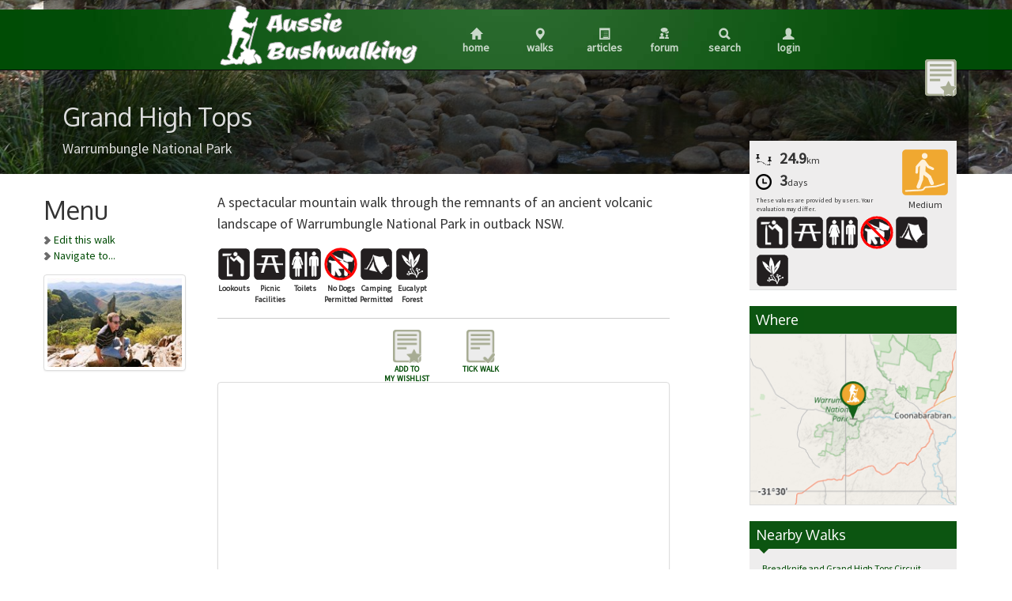

--- FILE ---
content_type: text/html; charset=utf-8
request_url: https://www.aussiebushwalking.com/nsw/warrumbungle-national-park/grand-high-tops
body_size: 13483
content:
<!DOCTYPE html>
<html xmlns="http://www.w3.org/1999/xhtml">
<head>
	<meta name="viewport" content="width=device-width, initial-scale=1.0, minimum-scale=1.0, maximum-scale=1.0, user-scalable=no">
	<meta name="robots" content="max-image-preview:large">
	<link type="text/css" href="//maxcdn.bootstrapcdn.com/bootstrap/3.2.0/css/bootstrap.min.css" rel="Stylesheet"/>
	<link type="text/css" href='//ajax.googleapis.com/ajax/libs/jqueryui/1.10.4/themes/south-street/jquery-ui.css' rel="Stylesheet"/>
	<link type="text/css" href='//fonts.googleapis.com/css?family=Oxygen' rel="Stylesheet"/>
	<link type="text/css" href='//fonts.googleapis.com/css?family=Source+Sans+Pro' rel="Stylesheet"/>
	<title>Grand High Tops - Aussie Bushwalking</title>
	<meta name="description" content="Grand High Tops - A spectacular mountain walk through the remnants of an ancient volcanic landscape of Warrumbungle National Park in outback NSW."/>
  <link type="text/css" href='/css/slimbox/slimbox2.css' rel="Stylesheet"/>
  <link type="text/css" href='/css/jquery.loadmask.css' rel="Stylesheet"/>
  <link href='https://api.tiles.mapbox.com/mapbox-gl-js/v1.9.1/mapbox-gl.css' rel='stylesheet'/>
  <link rel="stylesheet" href="https://api.mapbox.com/mapbox-gl-js/plugins/mapbox-gl-geocoder/v4.4.2/mapbox-gl-geocoder.css" type="text/css"/>

  <meta property="og:title" content="Grand High Tops"/>
    <meta property="og:image" content="https://img.aussiebushwalking.com/img/nsw/grand-high-tops/6823.jpg"/>
  <meta property="fb:app_id" content="109469845816249"/>
	<link href="/content/corev3.css?v=CcWXUNCYYLlr_l-sujvBUrUPxE79v1gXqzjyzSs4tns1" rel="stylesheet"/>

	
	<meta property="og:type" content="website"/>
	<meta property="og:site_name" content="Aussie Bushwalking"/>
</head>
<!-- Global site tag (gtag.js) - Google Analytics -->
<script async src="https://www.googletagmanager.com/gtag/js?id=G-ZW8HZ6VL64"></script>
<script>
  window.dataLayer = window.dataLayer || [];
  function gtag(){window.dataLayer.push(arguments);}
  gtag('js', new Date());

  gtag('config', 'G-ZW8HZ6VL64');
</script>
<body>
	<div id="sb-site">
		<div class="navbar navbar-inverse navbar-fixed-top abwHeader">
			<div class="navbar-inner">
				<div class="container text-center header">
					<span class="sb-toggle-left hover visible-xs pull-left">
						<img src="/img/icon-menu-white.png" alt="Menu" style="margin: 11px 0"/>
					</span>
					<span class="logo">
						<a href="/" title="Home"><img src="/img/logo.svg" alt="Logo"/></a>
					</span>
					<a href="/" title="Home" class="hover hidden-xs"><span class="glyphicon glyphicon-home glyphicon-white"></span><br/>Home</a>
					<a href="/search/map" title="Walks" class="hover hidden-xs"><span class="glyphicon glyphicon-map-marker glyphicon-white"></span><br/>Walks</a>
					<a href="/articles/world" title="Articles" class="hover hidden-xs"><span class="glyphicon glyphicon-list-alt glyphicon-white"></span><br/>Articles</a>
					<a href="//talk.aussiebushwalking.com" title="Forum" class="hover hidden-xs"><img src="/img/forum_w.png"></img><br/>Forum</a>
					<a href="/search" title="Search" class="hover hidden-xs"><span class="glyphicon glyphicon-search glyphicon-white"></span><br/>Search</a>
					<a href="/account/login?returnurl=%2fnsw%2fwarrumbungle-national-park%2fgrand-high-tops" title="Login" class="hover hidden-xs"><span class="glyphicon glyphicon-user glyphicon-white"></span><br/>Login</a>
					<a href="/" title="Home" class="hover visible-xs pull-left"><span class="glyphicon glyphicon-home glyphicon-white"></span></a>
					<a href="/search/map" title="Walks" class="hover visible-xs pull-left"><span class="glyphicon glyphicon-map-marker glyphicon-white"></span></a>
					<a href="/articles/world" title="Articles" class="hover visible-xs pull-left"><span class="glyphicon glyphicon-list-alt glyphicon-white"></span></a>
					<a href="//talk.aussiebushwalking.com" title="Forum" class="hover visible-xs pull-left"><img src="/img/forum_w.png"></img></a>
					<a href="/search" title="Search" class="hover visible-xs pull-left"><span class="glyphicon glyphicon-search glyphicon-white"></span></a>
					<a href="/account/login?returnurl=%2fnsw%2fwarrumbungle-national-park%2fgrand-high-tops" title="Login" class="hover visible-xs pull-left"><span class="glyphicon glyphicon-user glyphicon-white"></span></a>
				</div>
			</div>
			
		</div>
		

	<div class="bannerImage smallBanner">
		<div class="container">
			<div class="row">
				<div class="col-md-12 intro">
					<h2>Grand High Tops</h2>
					<span><a href="/nsw/warrumbungle-national-park/">Warrumbungle National Park</a>
          <div style="position: absolute; right: 15px; top: 75px; z-index: 9999;">
            <a class="addWishlist" href="#" title="Add to my wishlist"><img src="/img/wishlist.png"/></a>
            <a class="removeWishlist" href="#" style="display: none;" title="Remove from my wishlist"><img src="/img/wishlist-on.png"/></a>
          </div>
				</div>
			</div>
		</div>
	</div>
	<div class="container visible-xs">
		<div class="row">
			<ul class="subMenu">
				<li><a href="/nsw/warrumbungle-national-park/grand-high-tops?edit"><span class="glyphicon glyphicon-edit"></span>Edit</a></li>
				<li><a href="/nsw/warrumbungle-national-park/grand-high-tops?map"><span class="glyphicon glyphicon-map-marker"></span>Map</a></li>
				<li><a href="/nsw/warrumbungle-national-park/grand-high-tops?addtick" class="addTick"><span class="glyphicon glyphicon-check"></span>Tick<a></a></li>
        <li><a href="/nsw/warrumbungle-national-park/grand-high-tops?addphoto" class="addPhoto"><span class="glyphicon glyphicon-camera"></span>Photo<a></a></li>
        <li class="wide"><a href="geo:-31.29784,148.996263"}" target="_blank" onclick="displayNavWarning(this); return false;"><span class="glyphicon glyphicon-road"></span>Navigate<a></a></li>
				<li class="pull-right diffContent">
					<img src="/img/class3.png" id="diffImg" title="Recommended for people with some bushwalking experience"/>
					<span class="pull-right diffText">Medium</span>
				</li>
				<li class="diffContent">
					<div>
						<span>24.9 km </span>
						<br/>
						<span>3 days</span>
					</div>
				</li>
			</ul>
		</div>
	</div>
				<div class="container content">
					<div class="row">
						<div class="col-md-2_5 leftBar">
	<h2>Menu</h2>
	<ul class="sidemenu">
		<li><a href="/nsw/warrumbungle-national-park/grand-high-tops?edit">Edit this walk</a></li>
    <li><a href="geo:-31.29784,148.996263"}" target="_blank" onclick="displayNavWarning(this); return false;">Navigate to...</a></li>
	</ul>
	<div class="imageGallery">
				<a href="https://img.aussiebushwalking.com/img/nsw/grand-high-tops/6823.jpg" rel="lightbox-left" title="The Breadknife" author="Hugues Debeyser" authorUrl="/users/14878">
					<img class="img-polaroid " src="https://img.aussiebushwalking.com/thumb/nsw/grand-high-tops/6823.jpg"/>
				</a>
	</div>
  </div>
						<div class="col-md-6_5 midBar">
	
<p>A spectacular mountain walk through the remnants of an ancient volcanic landscape of Warrumbungle National Park in outback NSW.</p>
<div class="tagViewer" style="margin-bottom: 16px;">
  <div class="tagViewContainer">
    <span id="tag2Viewer" class="tagView" style="background-image: url('/img/tags/lookout.png')" title="Lookouts">
    </span>
    <span class="tagViewLabel">Lookouts</span>
  </div>
  <div class="tagViewContainer">
    <span id="tag17Viewer" class="tagView" style="background-image: url('/img/tags/picnic.png')" title="Picnic Facilities">
    </span>
    <span class="tagViewLabel">Picnic Facilities</span>
  </div>
  <div class="tagViewContainer">
    <span id="tag19Viewer" class="tagView" style="background-image: url('/img/tags/toilets.png')" title="Toilets">
    </span>
    <span class="tagViewLabel">Toilets</span>
  </div>
  <div class="tagViewContainer">
    <span id="tag5Viewer" class="tagView" style="background-image: url('/img/tags/dog.png')" title="No Dogs Permitted">
      <div id="5Neg" class="negated white"></div>
    </span>
    <span class="tagViewLabel">No Dogs Permitted</span>
  </div>
  <div class="tagViewContainer">
    <span id="tag24Viewer" class="tagView" style="background-image: url('/img/tags/camping.png')" title="Camping Permitted">
    </span>
    <span class="tagViewLabel">Camping Permitted</span>
  </div>
  <div class="tagViewContainer">
    <span id="tag21Viewer" class="tagView" style="background-image: url('/img/tags/eucalypt.png')" title="Eucalypt Forest">
    </span>
    <span class="tagViewLabel">Eucalypt Forest</span>
  </div>
</div>
<div class="bigStats">
</div>

<div class="bigLinks">
  <div class="bigLink">
    <a class="addWishlist" href="#" title="Add to my wishlist"><img src="/img/wishlist.png"/><span>Add to <br/>My Wishlist</span></a>
    <a class="removeWishlist" href="#" style="display: none;" title="Remove from my wishlist"><img src="/img/wishlist-on.png"/><span>Remove from<br/>My Wishlist</span></a>
  </div>
  <div class="bigLink">
    <a class="addTick" href="/account/login?returnurl=%7e%2fnsw%2fwarrumbungle-national-park%2fgrand-high-tops"><img src="/img/tick.png"/></span><span>Tick Walk</span></a>
  </div>
</div><div id="ad" style="width: 100%; margin: 0 auto;" class="img-polaroid">
	<script async="" src="//pagead2.googlesyndication.com/pagead/js/adsbygoogle.js"></script>
	<!-- Responsive -->
	<ins class="adsbygoogle" style="display:block;min-width:400px;max-width:970px;width:100%;height:90px" data-ad-client="ca-pub-5125114226459424" data-ad-slot="5642025815" data-ad-format="auto"></ins>
	<script>
		(adsbygoogle = window.adsbygoogle || []).push({});
	</script>
</div>
<div class="horImageGallery visible-xs">
		<a href="https://img.aussiebushwalking.com/img/nsw/grand-high-tops/6823.jpg" rel="lightbox-horiz" title="The Breadknife" author="Hugues Debeyser" authorUrl="/users/14878">
			<img class="img-polaroid " src="https://img.aussiebushwalking.com/thumb/nsw/grand-high-tops/6823.jpg"/>
		</a>
</div>
<div class="walkGuide"><h2><img class="img-polaroid fullWidth" src="https://img.aussiebushwalking.com/img/nsw/grand-high-tops/6823.jpg" alt="" width="200" /></h2>
<h2>Getting there:</h2>
<p>Warrumbungle National Park is 35km west of Coonabarabran, which is about halfway between Melbourne and Brisbane on the Newell Highway. From Sydney it&#39;s about 450km (4-5 hours) via the Great Western Highway to Dubbo then the Newell Highway north. From Coonababran the John Renshaw Parkway leads straight to the park. The park visitor centre and several excellent campsites are just off the main road and close to the start of the walk. Buses can be taken along the Newell but there is no public transport between Coonabarabran and the national park.</p>
<h2>Maps:</h2>
<p>NSW Parks and Wildlife Service 1:40,000 tourist map</p>
<h2>Route/Trail notes:</h2>
<p>DAY ONE: Camp Pincham to Balor Hut, 6.8km 3 hours <br /><br />From Camp Pincham car park follow the main track - Pincham Trail - to the left of a large information sign and downhill to reach a toilet block and Camp Pincham itself after 200m. <br /><br />The campsite is named after Alfred Pincham, who owned the land now covered by the national park and donated it to the people of New South Wales in 1952. Bypass the camp and continue south along the valley of Spirey Creek. The walking at this stage is quite easy, almost too easy in fact; the track is about a metre and a half wide and paved with bricks, a response by the park authorities to the heavy foot traffic undertaking the popular walk to The Breadknife. <br /><br />Ignore a track to the right to Ogma Gap (you will return via this track in two days) and after 1.6km turn left at a junction on to the Gould Circuit track, which is quite rough and makes for a nice change from the main path. The circuit track climbs steeply uphill towards Febar Tor - drop your packs at the base of the rocky outcrop and scramble up for great views. <br /><br />This is the first real look at the Grand High Tops on the hike, and it&amp;rsquo;s worth pausing for a break to drink in the panorama of where you will be walking over the next few days. From left to right the view encompasses the 1057m Belougery Spire, the narrow spine of The Breadknife and, looming over the top of the range to the right, the mass of Bluff Mountain. In between there are numerous smaller cliffs, peaks and outcrops. <br /><br />After returning to the track and picking up your pack, continue through a saddle and up to another rocky outcrop called Macha Tor, which also has fine views, then follow the track as it descends steeply down to Pincham Trail 900m upstream from where you left it.<br /><br />Turn left to continue south, following the track further up the valley alongside the (usually dry) creekbed to a junction with a side track to Hurley&amp;rsquo;s Camp. The track is marked on the map but was closed when we visited. <br /><br />This point marks a change in the walking experience, as the gently sloping track up the creek valley is left behind and you begin to climb steeply to the Grand High Tops, up the appropriately named Spirey Ramp. While in this area, don&amp;rsquo;t forget to look up! The track passes below Belougery Spire, which towers above the trees like a crudely carved skyscraper. <br />Soon the track transforms into a flight of stairs (another concession to the impact of many feet) which continue until you arrive abruptly at the base of the Breadknife. The main route heads left, but take the rougher right-hand track for about 50m to Balor Hut.<br /><br />The hut is a basic metal structure with wooden bunks and an external water tank (check with rangers before heading out to see if the tank has water in it). If you don&amp;rsquo;t wish to partake in these luxuries (which require a booking with the park office) there is space for several tents in the surrounding forest. The best thing about this campsite, though, is the views &amp;ndash; a short scramble up rock outcrops behind the hut provides a fantastic panorama of the Breadknife and Belougery Spire.<br /><br />DAY TWO: Balor Hut to Ogma Gap, 7.5km 4.5 hours &nbsp;<br /><br />Day two begins with a return to the staircase used the night before and a thigh-straining climb up the stairs, which are soon replaced by an equally exhausting, but slightly more natural, steep dirt track, underneath the cliffs of the Breadknife. The outcrop is the remains of a volcanic feature known as a dyke, where molten rock squeezed through a vertical crack in the surrounding rock and then solidified. The Breadknife is 600m long, 100m high and only a couple of metres thick.<br /><br />The track climbs above the Breadknife, passing another smaller dyke called Lughs Shield before eventually emerging on top of the range at Lughs Throne. Many of the features in the park were named by pioneer conservationist Myles Dunphy, who drew heavily on Gaelic mythology; Lugh was the Gaelic sun god.<br /><br />This point is close to the centre of what was once the huge Warrumbungle volcano, and it is at the heart of the Grand High Tops &amp;ndash; and the views are suitably outstanding. To the east and north are Belougery Spire and the Breadknife, while to the south the scenery is dominated by the 1094m pillar of Crater Bluff and its distant companion, Tonduran Spire. <br /><br />From Lughs Throne the track swings west, crossing a number of rock slabs and then descending through forest to Dagda Saddle, where there is a junction with a track to the right &amp;ndash; this is the Dagda short cut that leads under the western side of the Breadknife back to Balor Hut. Ignore this track and continue along the range for a further 1.2km to Nuada Gap and the turnoff to Bluff Mountain. There are plenty of spots for tents between the trees if you want to spend the night here (there was also a hut until it was removed in 1980), or to leave your pack for the 2.6km side trip to the top of the impressive lava dome of Bluff Mountain.<br /><br />The side track winds uphill to the west through eucalypt forest and extensive groves of grass trees, slowly contouring back and forth up the eastern slope of the peak, before swinging north for the final climb to the summit plateau. At this point the forest opens up into heathland, providing grandstand views of the entire park. Be careful on the final stage to the summit cairn as the surrounding cliffs are more than 200m high. <br /><br />After taking a well-deserved break on the mountain summit (which makes a great lunch spot) return to your packs and head south along the crest of the range. This area is known as Dows High Tops and is lower and less open than the Grand High Tops, but there are still a number of places where you can obtain good views, especially of the cliffs of Bluff Mountain to the left and ahead to the peak of Mt Exmouth, which at 1206m is the highest peak in the park.<br /><br />The track undulates gently up and down for about half an hour then descends steeply to the campsite at Ogma Saddle.<br /><br />DAY THREE: Ogma Gap to Pincham car park, 10.6km 4 hours &nbsp;<br /><br />The final day of the hike features the lengthy but rewarding climb to the top of Mt Exmouth followed by a gentle downhill hike back to the car park. The bonus is that because the Mt Exmouth trip is a return journey, packs can be left at the campsite &amp;ndash; but remember to take some food and water, and your camera.<br /><br />The track from the campsite is signposted and heads west along the Western High Tops, passing through the delightful Grassy Glades &amp;ndash; at their best when spring wildflowers are in bloom &amp;ndash; before climbing to a junction. Take the side-trip to the left to see the curious geological formations the Cathedral and Arch before returning to the main track; the diversion takes about 45 minutes.<br /><br />The track descends to Danu Gap (Danu is the chief goddess of the Gaelic Panthon) and cross the Burbie Fire Trail to begin the climb to Mt Exmouth. Continue west, heading steeply uphill to pass under the summit cliffs, then swing to the east to pass through an impressive stand of grass trees on the way to the summit, marked by a trig point. <br /><br />The vast open summit is extremely exposed but on a fine day the views are outstanding. Mt Exmouth is one of the few remaining remnants of the outer slopes of the volcano; to the west are vast plains while to the east &amp;ndash; &amp;ldquo;inside&amp;rdquo; the volcano &amp;ndash; are all the peaks, outcrops and landmarks that make up Warrumbungle National Park.<br /><br />From the summit retrace your steps back to Ogma Camp, pick up your packs and take the track to the left, heading north and downhill along the valley of West Spirey Creek. After 3km cross a footbridge to link up with Pincham Trail, the path walked on the first day. To the right is the Grand High Tops, to the left is the car park. The final 1.1km can be enlivened by searching the tree tops for koalas, which are known to inhabit the creek valley.</p>
<h2>Permits/Costs:</h2>
<p>A permit is required for overnight trips and you also need to book to stay at Balor Hut. Costs for both are minimal.</p>
<h2>Other References/Commets:</h2>
<p>An excellent walks booklet is available at the national park visitor centre.</p>
<p>For photos of this hike and other great Australian walks visit wildsight.com.au and look up Wildsight on Facebook.</p></div>
<div id="mobileAttachments" class="visible-xs">
  <h2>GPS Tracks</h2>
  <ul>
    <li>No GPS available for this walk yet.</li>
  </ul>
</div>
<div class="commentList" style="margin-right: 4px;">
	<h2>Comments</h2>
	<blockquote style="position: relative;">
			<a href="/users/2325">
				<img class="img-polaroid pull-left" style="margin: 0 8px 8px 0;" src="//www.gravatar.com/avatar.php?gravatar_id=24b7f19eb45055b78fe33b898dbc3ae8&rating=G&size=40&default=https%3a%2f%2fwww.aussiebushwalking.com%2fimg%2flogosquare.png" width="40" height="40" />
			</a>
		<p>This walk feels like it goes on forever.  There are so many steps!  The path is well constructed though.  The Breadknife is fantastic.  Really worth doing.  </p>
		<small style="clear: left;">
				<a href="/users/2325">Ian and Sue</a>
			on
			6 Jan, 2011
		</small>
	</blockquote>
	<blockquote style="position: relative;">
			<a href="/users/14878">
				<img class="img-polaroid pull-left" style="margin: 0 8px 8px 0;" src="//www.gravatar.com/avatar.php?gravatar_id=a2c5b7aca314983013a3dc47a7cdb209&rating=G&size=40&default=https%3a%2f%2fwww.aussiebushwalking.com%2fimg%2flogosquare.png" width="40" height="40" />
			</a>
		<p>One of my first walks in inland NP. Stunning scenery. On end of trek popped in the observatory and were spoiled with beautiful night scenery and education!</p>
		<small style="clear: left;">
				<a href="/users/14878">Hugues Debeyser</a>
			on
			Jun, 2006
		</small>
	</blockquote>
    <nav style="text-align: center;">
      <ul class="pagination">
        <li class="previous disabled">
          <span>«</span>
        </li>
        <li><a>Comments 0-2 of 2</a></li>
        <li class="next disabled">
          <span>»</span>
        </li>
      </ul>
    </nav>
</div>
<div class="text-center">
	<a href="/nsw/warrumbungle-national-park/grand-high-tops?addtick">Tick this walk and add your own comments</a>
</div><div id="ad" style="width: 100%; margin: 0 auto;" class="img-polaroid">
	<script async="" src="//pagead2.googlesyndication.com/pagead/js/adsbygoogle.js"></script>
	<!-- Responsive -->
	<ins class="adsbygoogle" style="display:block;min-width:400px;max-width:970px;width:100%;height:90px" data-ad-client="ca-pub-5125114226459424" data-ad-slot="5642025815" data-ad-format="auto"></ins>
	<script>
		(adsbygoogle = window.adsbygoogle || []).push({});
	</script>
</div>

<div id="dialog-confirm" title="Report an offensive image?" style="display: none; font-size: 12px;">
	<p>
		<span class="ui-icon ui-icon-alert" style="float:left; margin:0 7px 20px 0;"></span>This will report the image to moderators for review. Are you sure this image is offensive?
	</p>
</div>

<div id="dialog-login-register-wishlist" title="Login/Register" style="display: none; font-size: 12px; width: 200px;">
  <p>Aussie Bushwalking users can maintain a wishlist of walks for you but you need to be a member.</p>
  <p>Click <a href="/account/login?returnurl=%7e%2fnsw%2fwarrumbungle-national-park%2fgrand-high-tops">here to login</a> if you're already a member, otherwise go <a href="/account/register?returnurl=%7e%2fnsw%2fwarrumbungle-national-park%2fgrand-high-tops"> here to register</a> for your free account.</p>
</div>

<div id="navWarningPopup" title="Navigation Disclaimer" class="hidden">
  <p>
    Navigation to some bushwalks can be difficult. Automated navigation using Google Maps or Apple Maps may not be accurate.
    Additionally, Aussie Bushwalking doesn't always have accurate positions for where to park for a walk.
  </p>
  <p>
    Please read the walk description for special directions and take extra care.
  </p>
</div></div>
						<div class="col-md-3 pull-right rightBar">
	<div class="homeLists">
		<div class="content hidden-xs" id="diffContent">
			<div class="stat" style="float: right;" title="Recommended for people with some bushwalking experience">
				<img src="/img/class3.png" style="width: 64px;" id="diffImg"/>
				<div style="width: 64px; text-align: center;">Medium</div>
			</div>
			<div class="stat">
				<span class="value"><img src="/img/distance.png"/>24.9</span><span>km</span> <span></span>
			</div>
			<div class="stat">
				<span class="value"><img src="/img/clock.png"/>3</span><span>days</span>
			</div>
			<span style="font-size: 8px; margin-top: 6px; clear: left; display: block;">These values are provided by users. Your evaluation may differ.</span>
      <div class="tagViewer">
  <div class="tagViewContainer">
    <span id="tag2Viewer" class="tagView" style="background-image: url('/img/tags/lookout.png')" title="Lookouts">
    </span>
  </div>
  <div class="tagViewContainer">
    <span id="tag17Viewer" class="tagView" style="background-image: url('/img/tags/picnic.png')" title="Picnic Facilities">
    </span>
  </div>
  <div class="tagViewContainer">
    <span id="tag19Viewer" class="tagView" style="background-image: url('/img/tags/toilets.png')" title="Toilets">
    </span>
  </div>
  <div class="tagViewContainer">
    <span id="tag5Viewer" class="tagView" style="background-image: url('/img/tags/dog.png')" title="No Dogs Permitted">
      <div id="5Neg" class="negated"></div>
    </span>
  </div>
  <div class="tagViewContainer">
    <span id="tag24Viewer" class="tagView" style="background-image: url('/img/tags/camping.png')" title="Camping Permitted">
    </span>
  </div>
  <div class="tagViewContainer">
    <span id="tag21Viewer" class="tagView" style="background-image: url('/img/tags/eucalypt.png')" title="Eucalypt Forest">
    </span>
  </div>
      </div>
		</div>
		<h3>Where</h3>
			<div class="locationImage">
				<div id="info">Click here to load this map.</div>
        <img src="https://abw.blob.core.windows.net/map/nsw/warrumbungle-national-park/grand-high-tops.png" style="width: 100%;"/>
			</div>
			<a id="map">
				<div id="actualMap" title="Grand High Tops" style="position:relative; display: none;"></div>
			</a>
			
      <h3>Nearby Walks</h3>
      <div class="content">
        <ul>
          <li>
            <a href="/nsw/warrumbungle-national-park/breadknife-and-grand-high-tops-circuit">Breadknife and Grand High Tops Circuit (Warrumbungle National Park)</a>
          </li>
          <li>
            <a href="/nsw/warrumbungle-national-park/fans-horizon">Fans Horizon (Warrumbungle National Park)</a>
          </li>
          <li>
            <a href="/nsw/warrumbungle-national-park/belougery-split-rock">Belougery Split Rock (Warrumbungle National Park)</a>
          </li>
          <li>
            <a href="/nsw/warrumbungle-national-park/wambelong-nature-track">Wambelong Nature Track (Warrumbungle National Park)</a>
          </li>
          <li>
            <a href="/nsw/warrumbungle-national-park/burbie-canyon">Burbie Canyon (Warrumbungle National Park)</a>
          </li>
        </ul>
      </div>
		<h3>Done this walk?</h3>
		<div class="content">
				This walk has been ticked <b>4</b> times
				<p>Aussie Bushwalking can keep track of your bushwalks.</p>
        <a href="/account/login?returnurl=%2Fnsw%2Fwarrumbungle-national-park%2Fgrand-high-tops">Login</a>/<a href="/account/register?returnurl=%2Fnsw%2Fwarrumbungle-national-park%2Fgrand-high-tops">signup</a> to tick this walk off.
		</div>
	</div></div>
					</div>
				</div>
		<div class="footer"><div class="container">
	<div class="row">
		<div class="pull-left content">Copyright &copy; RikWare Pty Ltd. </div>
		<div class="pull-right content">
      <a href="/sponsors">Sponsors</a> |
      <a href="/contact">Contact Us</a> |
			<a href="/grading">Grading</a> |
			<a href="/privacy">Privacy</a> |
			<a href="/terms">Terms of Use</a> |
			<a href="/copyright">Copyright Notice</a>
		</div>
	</div>
</div>
		</div>
	</div>

	<div class="sb-slidebar sb-left">
		<ul class="sb-list"><li><a href="/" title="Home" class="hover"><span class="glyphicon glyphicon-home glyphicon-white"></span> Home</a></li>
<li><a href="/search/map" title="Walks" class="hover"><span class="glyphicon glyphicon-map-marker glyphicon-white"></span> Walk Map</a></li>
<li><a href="/world" title="Walks" class="hover"><span class="glyphicon glyphicon-map-marker glyphicon-white"></span> Browse Walks</a></li>
<li><a href="/latest" title="Walks" class="hover"><span class="glyphicon glyphicon-map-marker glyphicon-white"></span> Latest Walks</a></li>
<li><a href="/articles/world" title="Articles" class="hover"><span class="glyphicon glyphicon-list-alt glyphicon-white"></span> Articles</a></li>
<li><a href="/search" title="Search" class="hover"><span class="glyphicon glyphicon-search glyphicon-white"></span> Search</a></li>
<li><a href="/account/login?returnurl=%2fnsw%2fwarrumbungle-national-park%2fgrand-high-tops" title="Login" class="hover"><span class="glyphicon glyphicon-user glyphicon-white"></span> Login</a></li>
		</ul>
	</div>

  <div id="tickPromptLoginDlgBody">
    <div>
      <p style="font-size: 12pt;">Tick walks to keep track of where you've been. You must <a href="/account/login?returnurl=%2Fnsw%2Fwarrumbungle-national-park%2Fgrand-high-tops">Login</a> to tick walks. Accounts are 100% free so <a href="/account/register?returnurl=%2Fnsw%2Fwarrumbungle-national-park%2Fgrand-high-tops">sign up</a> if you don't have one.</p>
    </div>
  </div>
	<script src="//code.jquery.com/jquery-2.1.3.min.js"></script>
	<script src="//maxcdn.bootstrapcdn.com/bootstrap/3.2.0/js/bootstrap.min.js"></script>
	<script src="//ajax.googleapis.com/ajax/libs/jqueryui/1.10.4/jquery-ui.min.js"></script>
	<script src="https://cdn.ravenjs.com/3.26.4/raven.min.js" crossorigin="anonymous"></script>
	<script src="/content/corev3.js?v=W5RDRKZwWSuGkufbpz6wXdsk1b7CQIpL8E5sKj1C8D01"></script>

  <script src='https://api.tiles.mapbox.com/mapbox-gl-js/v1.9.1/mapbox-gl.js'></script>
  <script src="https://api.mapbox.com/mapbox-gl-js/plugins/mapbox-gl-geocoder/v4.4.2/mapbox-gl-geocoder.min.js"></script>
  <script src='https://cdnjs.cloudflare.com/ajax/libs/Chart.js/2.2.0/Chart.min.js'></script>
  <script src="/content/map.js?v=-iNsALAYHREe9IJUqcqfd2WUmSRtCLGvbBcpz6e3JiY1"></script>

  <script>
    function displayNavWarning(e) {
      $('#navWarningPopup').removeClass('hidden').dialog({
        dialogClass: 'smallDialog',
        modal: true,
        width: '30%',
        buttons: {
          'OK': function() {
            $(this).dialog('close');
            window.open($(e).attr('href'));
          }
        }
      });
    }
  </script>
	<script type="text/javascript">
	function uploadTrack() {
		showDialog('uploadTrackDlg', 'Upload a track...', '/nsw/warrumbungle-national-park/grand-high-tops?attach&nochrome', 400);
	}
			
	function addTick() {
      showDialogBSPreloaded('tickPromptLogin', 'Login/Signup to Tick Walks', $('#tickPromptLoginDlgBody').html(), 600, '<a class="btn btn-submit" href="/account/login?returnurl=/nsw/warrumbungle-national-park/grand-high-tops"><img src="/img/save.png" alt=""/>Login</a><a class="btn btn-submit" href="/account/register?returnurl=/nsw/warrumbungle-national-park/grand-high-tops"><img src="/img/save.png" alt=""/>Sign up</a>');
	}
			
	function addPhoto(showNoThanks) {
    var buttons = '<button type="button" class="btn btn-submit" href="#" onclick="$(\'#addPhotoForm\').submit(); return false;"><img src="/img/save.png" alt=""/>Save</button>';
		showDialogBS('addPhotoDlg', 'Upload a photo...', '/nsw/warrumbungle-national-park/grand-high-tops?addphoto&nochrome', 600, buttons, showNoThanks ? 'No thanks' : null, 'Help other Aussie Bushwalkers preview this walk by uploading your photos.');
  }

  function addWishlist() {
    $("#dialog-login-register-wishlist").dialog({
			  resizable: false,
			  modal: true,
			  zIndex: 9999,
        width: '450px'
		  });
  }

  function removeWishlist() {
  }
  
  function SetWishlist(inList) {
    if (inList) {
      $('.addWishlist').hide();
      $('.removeWishlist').show();
    } else {
      $('.addWishlist').show();
      $('.removeWishlist').hide();
    }
    $('.addWishlist').removeClass('pulse');
    $('.removeWishlist').removeClass('pulse');
  }
			
	function reportImage(url) {
		$( "#dialog-confirm" ).dialog({
			resizable: false,
			modal: true,
			zIndex: 9999,
			buttons: {
				"Report Image": function() {
					$( this ).dialog( "close" );
					window.location = url;
				},
				Cancel: function() {
					$( this ).dialog( "close" );
				}
			}
		});
	}</script><script type="text/javascript">$(document).ready(function() {
        SetWishlist(false);
        var abwMap;
				$('.locationImage').hover(
					function() {$('.locationImage #info').fadeTo('fast', 0.7);},
					function() {$('.locationImage #info').fadeOut();})
					.click(function() {
						if ($(window).width() < 767)
							window.location.href = '/nsw/warrumbungle-national-park/grand-high-tops?map';
						else {
							$('#actualMap').dialog({ modal: true, dialogClass: 'dialog80', left: '10%', height: 500, draggable: false, resizable: false, position: ['center', 50] });
              $('#actualMap').height('525px');
              if (!abwMap) {
							  abwMap = new AbwMap({
                  useLocalStorage: false,
                  location: [-31.29784,148.996263],
                  zoom: 14,
                  showData: false,
                  allowFiltering: false,
                  showSidebar: false,
                  baseAddress: 'https://www.aussiebushwalking.com/tiles/'
                }).init('actualMap');
                mapMarker = abwMap.addWalk({
                    name: 'Grand High Tops',
                    description: 'A spectacular mountain walk through the remnants of an ancient volcanic landscape of Warrumbungle National Park in outback NSW.',
                    difficulty: 'Medium',
                    location: [-31.29784,148.996263]
                });
              }
						}
				});});</script><script type="text/javascript">$(document).ready(function() {
  $('.uploadTrack').registerPopup(uploadTrack);
  $('.addTick').registerPopup(addTick);
  $('.addPhoto').registerPopup(addPhoto);
  $('.addWishlist').click(addWishlist);
  $('.removeWishlist').click(removeWishlist);});</script>
	<script>
		(function ($) {
			$(document).ready(function () {
				if (document.location.hostname != "localhost")
					Raven.config('https://287e4a26bf8441f4921c08edf6b36a24@sentry.io/71222', {
						environment: 'Development'
					}).install()
				$.slidebars();

				$('.hover')
					.mouseover(function () {
						$(this).css({ opacity: 1 });
					})
					.mouseleave(function () {
						$(this).css({ opacity: 0.75 });
					});
			});
		})(jQuery);
	</script>
</body>
</html>

--- FILE ---
content_type: text/html; charset=utf-8
request_url: https://www.google.com/recaptcha/api2/aframe
body_size: 266
content:
<!DOCTYPE HTML><html><head><meta http-equiv="content-type" content="text/html; charset=UTF-8"></head><body><script nonce="iRpLbcmbMuzM1eqQh38f6w">/** Anti-fraud and anti-abuse applications only. See google.com/recaptcha */ try{var clients={'sodar':'https://pagead2.googlesyndication.com/pagead/sodar?'};window.addEventListener("message",function(a){try{if(a.source===window.parent){var b=JSON.parse(a.data);var c=clients[b['id']];if(c){var d=document.createElement('img');d.src=c+b['params']+'&rc='+(localStorage.getItem("rc::a")?sessionStorage.getItem("rc::b"):"");window.document.body.appendChild(d);sessionStorage.setItem("rc::e",parseInt(sessionStorage.getItem("rc::e")||0)+1);localStorage.setItem("rc::h",'1768504937014');}}}catch(b){}});window.parent.postMessage("_grecaptcha_ready", "*");}catch(b){}</script></body></html>

--- FILE ---
content_type: text/javascript; charset=utf-8
request_url: https://www.aussiebushwalking.com/content/map.js?v=-iNsALAYHREe9IJUqcqfd2WUmSRtCLGvbBcpz6e3JiY1
body_size: 5916
content:
function toStringYX(n,t){return n[1].toFixed(t)+", "+n[0].toFixed(t)}function fromLatLon(n){return ol.proj.fromLonLat([n[1],n[0]])}var AbwMapOptions,AbwMap,MapFilter;(function(n){n.slidebars=function(t){function d(){var t=n("html").css("height");f.css({"min-height":t});o&&o<3&&n(".sb-slidebar").css({"min-height":t})}function c(t){function u(){var u,e;t==="left"&&s?(i=!0,u=s.css("width"),n("html").addClass("sb-active sb-active-left"),y(v,u,"left")):t==="right"&&h&&(r=!0,e=h.css("width"),n("html").addClass("sb-active sb-active-right"),y(v,"-"+e,"left"));p.siteClose&&(t==="left"&&i||t==="right"&&r)&&(f.off("touchend click"),setTimeout(function(){f.one("touchend click",function(n){n.preventDefault();l()})},400))}t==="left"&&s&&r||t==="right"&&h&&i?(l(),setTimeout(u,400)):u()}function l(t){(i||r)&&(i=!1,r=!1,f.off("touchend click"),y(v,"0px","left"),setTimeout(function(){n("html").removeClass("sb-active sb-active-left sb-active-right");t&&(window.location=t)},400))}function w(n){n=="left"&&s?i?l():i||c("left"):n==="right"&&h&&(r?l():r||c("right"))}function g(){d();i?c("left"):r&&c("right")}var p=n.extend({siteClose:!0},t),u=document.createElement("div").style,b=!1,k=!1,a,o,f,s,i,h,r,e,v,y;(u.MozTransition===""||u.WebkitTransition===""||u.OTransition===""||u.transition==="")&&(b=!0);(u.MozTransform===""||u.WebkitTransform===""||u.OTransform===""||u.transform==="")&&(k=!0);a=navigator.userAgent;o=!1;a.match(/Android/)&&(o=parseFloat(a.slice(a.indexOf("Android")+8)),o<3&&n("html").addClass("sb-android"));this.init=!0;n("#sb-site").length||n("body").children().wrapAll('<div id="sb-site" />');f=n("#sb-site");f.parent().is("body")||f.appendTo("body");f.addClass("sb-slide");n(".sb-left").length&&(s=n(".sb-left"),i=!1,s.parent().is("body")||s.appendTo("body"));n(".sb-right").length&&(h=n(".sb-right"),r=!1,h.parent().is("body")||h.appendTo("body"));d();v=n(".sb-slide");b&&k?(e="translate",o&&o<4.4&&(e="side")):e="jQuery";p.animType&&(e=p.animType);n("html").addClass("sb-anim-type-"+e);y=function(n,t,i){if(e==="translate")n.css({transform:"translate("+t+")"});else if(e==="side")n.css(i,t);else if(e==="jQuery"){var r={};r[i]=t;n.stop().animate(r,400)}};this.open=c;this.close=l;this.toggle=w;n(window).resize(g);n(".sb-toggle-left").on("touchend click",function(n){n.preventDefault();w("left")});n(".sb-toggle-right").on("touchend click",function(n){n.preventDefault();w("right")});n(".sb-open-left").on("touchend click",function(n){n.preventDefault();i||c("left")});n(".sb-open-right").on("touchend click",function(n){n.preventDefault();r||c("right")});n(".sb-close").on("touchend click",function(n){n.preventDefault();(i||r)&&l()});n(".sb-slidebar a").not(".sb-disable-close").on("touchend click",function(t){t.preventDefault();l(n(this).attr("href"))})}})(jQuery);AbwMapOptions=function(){function n(){}return n}();AbwMap=function(){function n(n){this.filter=new MapFilter;this.selection={};this.dataLayer=undefined;this.adhocDataLayer=undefined;this.adhocLinesData={type:"FeatureCollection",features:[]};this.adhocPointsData={type:"FeatureCollection",features:[]};this.isCheckingStyleStatus=!1;this.firstDataLayerAdd=!1;this.dataLayerLoaded=!1;this.options=$.extend({},{location:[-24,134],zoom:4,useLocalStorage:!0,showAddWalkMenu:!1,showData:!0,allowFiltering:!0,showSidebar:!0,showSearch:!0,tileSet:null,showUserTicks:!0,baseAddress:"https://www.aussiebushwalking.com/tiles/"},n||{})}return n.prototype.addWalk=function(n){var i,r,t;return n.route&&(i=(new ol.format.Polyline).readGeometry(n.route,{dataProjection:"EPSG:4326",featureProjection:"EPSG:900913"}),r=new ol.Feature({geometry:i,Name:n.name,Description:n.description,Difficulty:n.difficulty}),this.adhocLinesData.features.push(r)),n.location?(t={type:"Feature",properties:{Name:n.name,Description:n.description,Difficulty:n.difficulty},geometry:{type:"Point",coordinates:n.location.reverse()}},this.adhocPointsData.features.push(t),t):void 0},n.prototype.loadRoute=function(n){var t=this,i=[$.getJSON(n)];$.when.apply($,i).done(function(n){t.adhocLinesData.features.push(n)})},n.prototype.setDifficulty=function(n,t){this.filter.difficulty[n]=t;this.options.useLocalStorage&&typeof localStorage!="undefined"&&(localStorage.difficulty=JSON.stringify(this.filter.difficulty));this.updateLayerFilters()},n.prototype.setDuration=function(n,t){this.filter.duration[n]=t;this.options.useLocalStorage&&typeof localStorage!="undefined"&&(localStorage.duration=JSON.stringify(this.filter.duration));this.updateLayerFilters()},n.prototype.updateLayerFilters=function(){this.map.setFilter("dataLayer",this.filter.getFilter(!1,!1));this.map.setFilter("tickedLayer",this.filter.getFilter(!0,!1));this.map.setFilter("dataLayer_Ln",this.filter.getLineFilter(!1,!1));this.map.setFilter("tickedLayer_Ln",this.filter.getLineFilter(!0,!1));this.map.setLayoutProperty("dataLayer","visibility",this.filter.tickedWalks.length==0||this.filter.ticked.Unticked?"visible":"none");this.map.setLayoutProperty("tickedLayer","visibility",this.filter.tickedWalks.length>0&&this.filter.ticked.Ticked?"visible":"none");this.map.setLayoutProperty("dataLayer_Ln","visibility",this.filter.tickedWalks.length==0||this.filter.ticked.Unticked?"visible":"none");this.map.setLayoutProperty("tickedLayer_Ln","visibility",this.filter.tickedWalks.length>0&&this.filter.ticked.Ticked?"visible":"none");this.filter.selectedWalkId?(this.map.setFilter("selectedLayer",this.filter.getFilter(!1,!0)),this.map.setFilter("selectedTickedLayer",this.filter.getFilter(!0,!0)),this.map.setFilter("selectedLayer_Ln",this.filter.getLineFilter(!1,!0)),this.map.setFilter("selectedTickedLayer_Ln",this.filter.getLineFilter(!0,!0)),this.map.setLayoutProperty("selectedLayer","visibility","visible"),this.map.setLayoutProperty("selectedTickedLayer","visibility","visible"),this.map.setLayoutProperty("selectedLayer_Ln","visibility","visible"),this.map.setLayoutProperty("selectedTickedLayer_Ln","visibility","visible")):(this.map.setLayoutProperty("selectedLayer","visibility","none"),this.map.setLayoutProperty("selectedTickedLayer","visibility","none"),this.map.setLayoutProperty("selectedLayer_Ln","visibility","none"),this.map.setLayoutProperty("selectedTickedLayer_Ln","visibility","none"))},n.prototype.setTicked=function(n,t){this.filter.ticked[n]=t;this.options.useLocalStorage&&typeof localStorage!="undefined"&&(localStorage.ticked=JSON.stringify(this.filter.ticked));switch(n){case"Ticked":this.map.setLayoutProperty("tickedLayer","visibility",t?"visible":"none");this.map.setLayoutProperty("selectedTickedLayer","visibility",t&&this.filter.selectedWalkId?"visible":"none");this.map.setLayoutProperty("tickedLayer_Ln","visibility",t?"visible":"none");this.map.setLayoutProperty("selectedTickedLayer_Ln","visibility",t&&this.filter.selectedWalkId?"visible":"none");break;case"Unticked":this.map.setLayoutProperty("dataLayer","visibility",t?"visible":"none");this.map.setLayoutProperty("selectedLayer","visibility",t&&this.filter.selectedWalkId?"visible":"none");this.map.setLayoutProperty("dataLayer_Ln","visibility",t?"visible":"none");this.map.setLayoutProperty("selectedLayer_Ln","visibility",t&&this.filter.selectedWalkId?"visible":"none")}},n.prototype.getIcon=function(n,t,i){var r=t?"t":"";i&&(r=r+"h");switch(n){case"Very Hard":case"10":return"/img/pin5"+r+".svg";case"Hard":case"7.5":return"/img/pin4"+r+".svg";case"Medium":case"5":return"/img/pin3"+r+".svg";case"Easy":case"2.5":return"/img/pin2"+r+".svg";case"Very Easy":case"0":return"/img/pin1"+r+".svg";default:return"/img/pin0"+r+".svg"}},n.prototype.getDiffImg=function(n){switch(n){case"Very Hard":return"/img/class5.png";case"Hard":return"/img/class4.png";case"Medium":return"/img/class3.png";case"Easy":return"/img/class2.png";case"Very Easy":return"/img/class1.png";default:return"/img/classunknown.png"}},n.prototype.getDiffTip=function(n){switch(n){case"Very Hard":return"Recommended for very experienced bushwalkers";case"Hard":return"Recommended for experienced bushwalkers";case"Medium":return"Recommended for people with some bushwalking experience";case"Easy":return"Suitable for families with young children";case"Very Easy":return"Suitable for the disabled with assistance";default:return""}},n.prototype.addWalkFromMap=function(n){var t=ol.proj.toLonLat(n.coordinate);window.location.href="/world?addwalk&location="+t[1].toFixed(6)+","+t[0].toFixed(6)},n.prototype.init=function(n){var t=this;this.id=n;mapboxgl.accessToken="pk.eyJ1Ijoicmlrd2FyZSIsImEiOiJjbTMwcmE4enAwcXRjMmxvanI1ZWd3emRyIn0.qw55rWy_WzESK-vblv-dwg";this.map=new mapboxgl.Map({container:n,style:"mapbox://styles/mapbox/outdoors-v11",center:this.options.location.map(Number).reverse(),zoom:this.options.zoom});this.options.showSearch&&this.map.addControl(new MapboxGeocoder({accessToken:mapboxgl.accessToken,mapboxgl:mapboxgl}),"top-left");this.map.addControl(new mapboxgl.NavigationControl,"top-left");this.map.addControl(new mapboxgl.GeolocateControl({positionOptions:{enableHighAccuracy:!0},trackUserLocation:!0}),"top-left");this.map.on("styleimagemissing",function(n){t.map.loadImage("/img/"+n.id+".png",function(i,r){t.map.addImage(n.id,r);t.map.getSource("adhocPoints").setData(t.adhocPointsData)})});this.map.on("load",function(){t.options.showData&&t.addDataLayer(t.options.tileSet);t.map.addSource("adhocLines",{type:"geojson",data:t.adhocLinesData});t.map.addSource("adhocPoints",{type:"geojson",data:t.adhocPointsData});t.addLineLayer("adhocLines",{"line-color":["match",["get","Difficulty"],"Very Hard","#231f20","Hard","#e12e2a","Medium","#f0a830","Easy","#ac1c64","Very Easy","#1e4f9c","white"],"line-width":2},"adhocLines","");t.addPointLayer("adhocPoints","","adhocPoints","")});if(this.options.showSidebar&&this.map.addControl(new MapboxSidebarControl("sidebar")),this.options.showAddWalkMenu)this.map.on("contextmenu",function(n){new mapboxgl.Popup({closeButton:!1,closeOnMove:!0,anchor:"top-left"}).setLngLat(n.lngLat).setHTML('<ul class="popupMenu"><li class="wide"><a href="/world?addwalk&location='+n.lngLat.lat.toFixed(6)+","+n.lngLat.lng.toFixed(6)+'"><span class="glyphicon glyphicon-plus"><\/span>Add walk<\/a><\/li><\/ul>').addTo(t.map)});if(this.options.showData&&this.options.showUserTicks&&$.getJSON("/walk/tickedwalks.json").done(function(n){t.filter.tickedWalks=n;t.map.getLayer("dataLayer")&&t.updateLayerFilters()}),this.options.allowFiltering&&this.options.useLocalStorage&&typeof localStorage!="undefined")try{if(localStorage.mapLat!=="undefined"&&!isNaN(localStorage.mapLat))try{this.map.setCenter([parseFloat(localStorage.mapLon),parseFloat(localStorage.mapLat)]);this.map.setZoom(parseFloat(localStorage.mapZoom))}catch(i){}localStorage.difficulty!==undefined&&(this.filter.difficulty=JSON.parse(localStorage.difficulty),$("#diffnull").prop("checked",this.filter.difficulty.Unknown),$("#diff1").prop("checked",this.filter.difficulty["Very Easy"]),$("#diff2").prop("checked",this.filter.difficulty.Easy),$("#diff3").prop("checked",this.filter.difficulty.Medium),$("#diff4").prop("checked",this.filter.difficulty.Hard),$("#diff5").prop("checked",this.filter.difficulty["Very Hard"]));localStorage.duration!==undefined&&(this.filter.duration=JSON.parse(localStorage.duration),$("#durDay").prop("checked",this.filter.duration.Day),$("#durOvernight").prop("checked",this.filter.duration.Overnight));localStorage.ticked!==undefined&&(this.filter.ticked=JSON.parse(localStorage.ticked),$("#radTicked").prop("checked",this.filter.ticked.Ticked),$("#radUnticked").prop("checked",this.filter.ticked.Unticked));localStorage.basemap!==undefined&&(this.switchBasemap(localStorage.basemap,!0),$("#baseTopo").prop("checked",localStorage.basemap==="topo"),$("#baseAerial").prop("checked",localStorage.basemap==="satellite"));this.map.on("moveend",function(){var n=t.map.getCenter();localStorage.mapLon=n.lng;localStorage.mapLat=n.lat;localStorage.mapZoom=t.map.getZoom()})}catch(i){}return setTimeout(function(){this.map.resize()}.bind(this),50),this},n.prototype.checkStyleStatus=function(){var n=this;if(this.map.isStyleLoaded())this.isCheckingStyleStatus=!1,this.addDataLayer(this.options.tileSet);else{setTimeout(function(){n.checkStyleStatus()},200);return}},n.prototype.addDataLayer=function(n){var t=this,u;if(!this.firstDataLayerAdd){this.map.on("click",function(n){return t.onMapClick(n)});this.map.on("mousemove",function(n){if(t.dataLayerLoaded){var i=t.map.queryRenderedFeatures(n.point,{layers:["dataLayer","tickedLayer","selectedLayer","selectedTickedLayer","dataLayer_Ln","tickedLayer_Ln","selectedLayer_Ln","selectedTickedLayer_Ln"]});t.map.getCanvas().style.cursor=i.length?"pointer":""}});this.firstDataLayerAdd=!0}var i=0,f=function(u){i+=4;r.map.loadImage("/img/pin"+u+".png",function(r,f){t.map.addImage("pin"+u,f);--i==0&&t.finishAddDataLayer(n)});r.map.loadImage("/img/pin"+u+"h.png",function(r,f){t.map.addImage("pin"+u+"h",f);--i==0&&t.finishAddDataLayer(n)});r.map.loadImage("/img/pin"+u+"t.png",function(r,f){t.map.addImage("pin"+u+"t",f);--i==0&&t.finishAddDataLayer(n)});r.map.loadImage("/img/pin"+u+"th.png",function(r,f){t.map.addImage("pin"+u+"th",f);--i==0&&t.finishAddDataLayer(n)})},r=this;for(u=0;u<=5;u++)f(u)},n.prototype.finishAddDataLayer=function(n){this.map.addSource("abwTiles",{type:"vector",maxzoom:15,tiles:[this.options.baseAddress+n+"/{z}/{x}/{y}"]});this.addLineLayer("selectedLayer_Ln",{"line-color":"#fff","line-width":6});this.addLineLayer("selectedTickedLayer_Ln",{"line-color":"#fff","line-width":6});this.addLineLayer("dataLayer_Ln",{"line-color":["match",["get","Difficulty"],"Very Hard","#231f20","Hard","#e12e2a","Medium","#f0a830","Easy","#ac1c64","Very Easy","#1e4f9c","white"],"line-width":2});this.addLineLayer("tickedLayer_Ln",{"line-color":["match",["get","Difficulty"],"Very Hard","#231f20","Hard","#e12e2a","Medium","#f0a830","Easy","#ac1c64","Very Easy","#1e4f9c","white"],"line-width":2});this.addPointLayer("dataLayer","");this.addPointLayer("tickedLayer","t");this.addPointLayer("selectedLayer","h");this.addPointLayer("selectedTickedLayer","th");this.updateLayerFilters();this.dataLayerLoaded=!0},n.prototype.addPointLayer=function(n,t,i,r){i===void 0&&(i="abwTiles");r===void 0&&(r="abw");this.map.addLayer({id:n,type:"symbol",source:i,"source-layer":r,layout:{"symbol-placement":"point","icon-allow-overlap":!0,"icon-ignore-placement":!0,"icon-anchor":"bottom","icon-size":.75,"icon-image":["match",["get","Difficulty"],"Very Hard","pin5"+t,"Hard","pin4"+t,"Medium","pin3"+t,"Easy","pin2"+t,"Very Easy","pin1"+t,"pin0"+t],"text-field":["get","Name"],"text-size":{stops:[[0,0],[10,0],[12,12]]},"text-offset":[0,1],"text-ignore-placement":!0},paint:{"text-color":["match",["get","Difficulty"],"Very Hard","#231f20","Hard","#991F1D","Medium","#BF6900","Easy","#ac1c64","Very Easy","#1e4f9c","#231f20"],"text-halo-color":"#ddd","text-halo-width":1}})},n.prototype.addLineLayer=function(n,t,i,r){i===void 0&&(i="abwTiles");r===void 0&&(r="abwTracks");this.map.addLayer({id:n,type:"line",source:i,minzoom:11,"source-layer":r,paint:t})},n.prototype.switchBasemap=function(n,t){var i=this,r;t===void 0&&(t=!1);this.dataLayerLoaded=!1;n!=="topo"&&n!=="satellite"&&(n="topo");switch(n){case"topo":this.map.setStyle("mapbox://styles/mapbox/outdoors-v11");break;case"satellite":this.map.setStyle("mapbox://styles/mapbox/satellite-v9")}if(!t){r=function(){i.map.off("styledata",r);i.isCheckingStyleStatus=!0;i.checkStyleStatus()};this.map.on("styledata",r)}this.options.useLocalStorage&&typeof localStorage!="undefined"&&(localStorage.basemap=n)},n.prototype.onMapClick=function(n){var i=this.map.queryRenderedFeatures(n.point,{layers:["dataLayer","tickedLayer","dataLayer_Ln","tickedLayer_Ln"]}),t,r;if(i.length===0){if(this.selection={},this.filter.selectedWalkId=undefined,this.updateLayerFilters(),this.onSelectWalk)this.onSelectWalk(undefined);return}if(t=i[0],r=t.id,this.selection={},this.selection[r]=t,this.filter.selectedWalkId=t.properties.Id,this.updateLayerFilters(),this.onSelectWalk)this.onSelectWalk(t)},n.prototype.disableDoubleClickZoom=function(){this.map.doubleClickZoom.disable()},n}();MapFilter=function(){function n(){this.duration={Day:!0,Overnight:!0};this.difficulty={"Very Hard":!0,Hard:!0,Medium:!0,Easy:!0,"Very Easy":!0,Unknown:!0};this.ticked={Ticked:!0,Unticked:!0};this.difficulties=["Very Hard","Hard","Medium","Easy","Very Easy","Unknown"];this.selectedWalkId=undefined}return n.prototype.getFilter=function(n,t){var o=this,i=["all"],r,u,e,f;if(this.selectedWalkId)i.push([t?"==":"!=",["get","Id"],this.selectedWalkId]);else if(t)return["==",1,0];if(!this.difficulties.map(function(n){return o.difficulty[n]}).reduce(function(n,t){return n&&t})){for(r=["match",["get","Difficulty"]],u=0,e=this.difficulties;u<e.length;u++)f=e[u],f!="Unknown"&&r.push(f,this.difficulty[f]);r.push(this.difficulty.Unknown);i.push(r)}return this.duration.Day&&this.duration.Overnight||(this.duration.Day?i.push(["<",["get","DurationValue"],24]):this.duration.Overnight?i.push([">=",["get","DurationValue"],24]):i.push(["!=",["typeof",["get","DurationValue"]],"number"])),this.tickedWalks.length>0&&i.push(["match",["get","Id"],this.tickedWalks,n,!n]),i},n.prototype.getLineFilter=function(n,t){var o=this,i=["all"],r,u,e,f;if(t&&this.selectedWalkId&&i.push(["==",["get","Id"],this.selectedWalkId]),!this.difficulties.map(function(n){return o.difficulty[n]}).reduce(function(n,t){return n&&t})){for(r=["match",["get","Difficulty"]],u=0,e=this.difficulties;u<e.length;u++)f=e[u],f!="Unknown"&&r.push(f,this.difficulty[f]);r.push(this.difficulty.Unknown);i.push(r)}return this.duration.Day&&this.duration.Overnight||(this.duration.Day?i.push(["<",["get","DurationValue"],24]):this.duration.Overnight?i.push([">=",["get","DurationValue"],24]):i.push(["!=",["typeof",["get","DurationValue"]],"number"])),this.tickedWalks.length>0&&i.push(["match",["get","Id"],this.tickedWalks,n,!n]),i},n}()